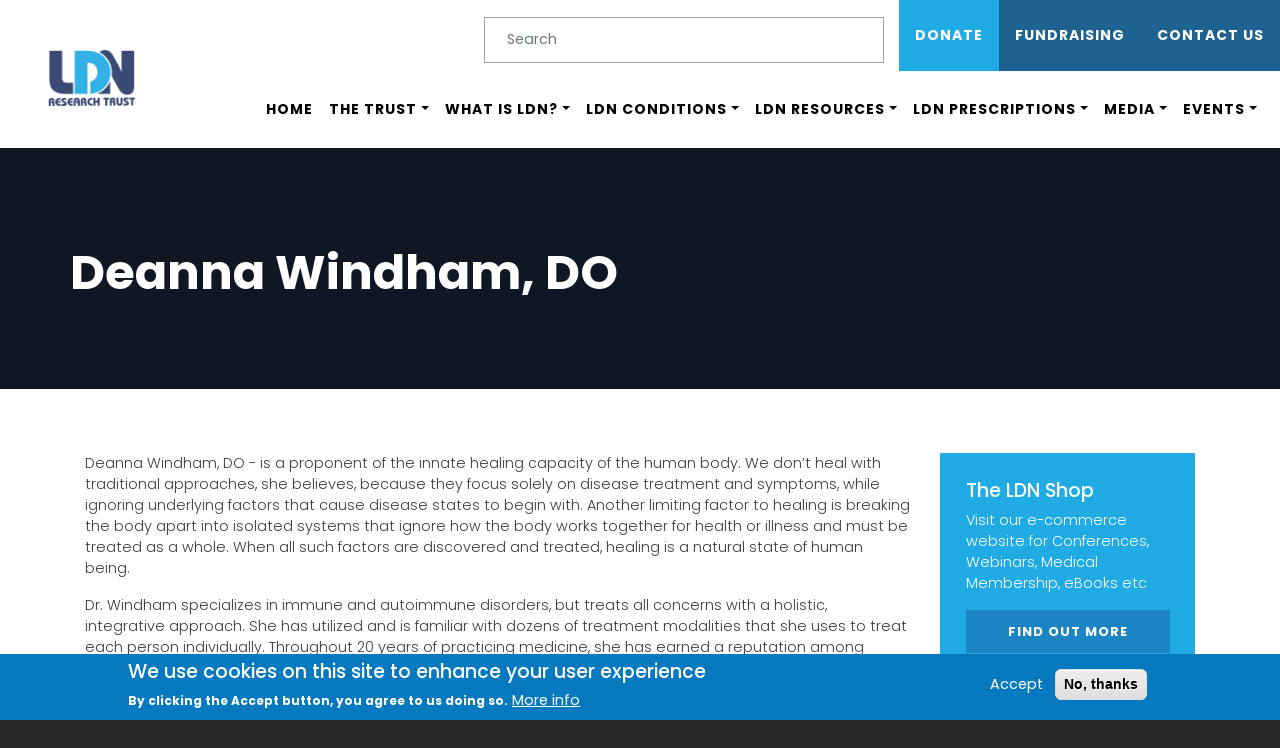

--- FILE ---
content_type: text/html; charset=UTF-8
request_url: https://ldnresearchtrust.org/deanna-windham-do
body_size: 72647
content:
<!DOCTYPE html>
<html lang="en" dir="ltr" prefix="content: http://purl.org/rss/1.0/modules/content/  dc: http://purl.org/dc/terms/  foaf: http://xmlns.com/foaf/0.1/  og: http://ogp.me/ns#  rdfs: http://www.w3.org/2000/01/rdf-schema#  schema: http://schema.org/  sioc: http://rdfs.org/sioc/ns#  sioct: http://rdfs.org/sioc/types#  skos: http://www.w3.org/2004/02/skos/core#  xsd: http://www.w3.org/2001/XMLSchema# ">
  <head>
    <meta charset="utf-8" />
<script async src="https://www.googletagmanager.com/gtag/js?id=UA-16957234-1"></script>
<script>window.dataLayer = window.dataLayer || [];function gtag(){dataLayer.push(arguments)};gtag("js", new Date());gtag("set", "developer_id.dMDhkMT", true);gtag("config", "UA-16957234-1", {"groups":"default","page_placeholder":"PLACEHOLDER_page_path","allow_ad_personalization_signals":false});</script>
<link rel="canonical" href="https://ldnresearchtrust.org/deanna-windham-do" />
<meta name="description" content="Deanna Windham, DO - is a proponent of the innate healing capacity of the human body. We don’t heal with traditional approaches, she believes, because they focus solely on disease treatment and symptoms, while ignoring underlying factors that cause disease states to begin with. Another limiting factor to healing is breaking the body apart into isolated systems that ignore how the body works together for health or illness and must be treated as a whole. When all such factors are discovered and treated, healing is a natural state of human being. " />
<meta property="og:site_name" content="LDN Research Trust" />
<meta property="og:type" content="Charity" />
<meta property="og:title" content="LDN Research Trust" />
<meta property="og:description" content="The LDN Research Trust Charity works to raise funds for research trials. We have helped over 100,000 people obtain LDN from a General Practitioner or Consultant, either through the National Health Service or by private prescription. We are proud to have" />
<meta property="og:image" content="https://ldnresearchtrust.org/sites/default/files/2020-06/ogimage.jpg" />
<meta name="Generator" content="Drupal 9 (https://www.drupal.org)" />
<meta name="MobileOptimized" content="width" />
<meta name="HandheldFriendly" content="true" />
<meta name="viewport" content="width=device-width, initial-scale=1, shrink-to-fit=no" />
<style>div#sliding-popup, div#sliding-popup .eu-cookie-withdraw-banner, .eu-cookie-withdraw-tab {background: #0779bf} div#sliding-popup.eu-cookie-withdraw-wrapper { background: transparent; } #sliding-popup h1, #sliding-popup h2, #sliding-popup h3, #sliding-popup p, #sliding-popup label, #sliding-popup div, .eu-cookie-compliance-more-button, .eu-cookie-compliance-secondary-button, .eu-cookie-withdraw-tab { color: #ffffff;} .eu-cookie-withdraw-tab { border-color: #ffffff;}</style>
<link rel="stylesheet" href="https://fonts.googleapis.com/css?family=Poppins:300,500,regular,700&amp;subset=latin" media="all" />
<meta http-equiv="x-ua-compatible" content="ie=edge" />
<link rel="icon" href="/core/misc/favicon.ico" type="image/vnd.microsoft.icon" />

    <title>Deanna Windham, DO | LDN Research Trust - The Low Dose Naltrexone Charity</title>
    <link rel="stylesheet" media="all" href="/sites/default/files/css/css_wjUve46FxI113ViTVW6bZ0SyxUQYQ3KtXCRTsuFONa0.css" />
<link rel="stylesheet" media="all" href="/sites/default/files/css/css_RfGEiTVTG3T12VjwX99Xyal2UB2yOZNQbs_QrfOhis4.css" />
<link rel="stylesheet" media="all" href="//stackpath.bootstrapcdn.com/bootstrap/4.1.1/css/bootstrap.min.css" />
<link rel="stylesheet" media="all" href="/sites/default/files/css/css_j1N3wMs9gq4hpbGyXnDRE6VEpw-rlihUug_W4MKRuIo.css" />
<link rel="stylesheet" media="all" href="//use.fontawesome.com/releases/v5.13.0/css/all.css" />
<link rel="stylesheet" media="print" href="/sites/default/files/css/css_Y4H_4BqmgyCtG7E7YdseTs2qvy9C34c51kBamDdgark.css" />

    
  </head>
  <body class="fontyourface layout-one-sidebar layout-sidebar-first page-node-4379 path-node node--type-conference-speakers">
    <a href="#main-content" class="visually-hidden focusable skip-link">
      Skip to main content
    </a>
    
      <div class="dialog-off-canvas-main-canvas" data-off-canvas-main-canvas>
    <div id="page-wrapper">
  <div id="page">
    <header id="header" class="header" role="banner" aria-label="Site header">
      

<nav class="navbar navbar-expand-lg  navbar-light" bg-white>
  <div class="navbar-brand" ><div class="logo">        <a href="/" title="Home" rel="home" class="navbar-brand">
              <img src="/sites/default/files/ldn-logo2.png" alt="Home" class="img-fluid d-inline-block align-top" />
            
    </a>
    
</div></div>
     
  <div class="col" >

	<div class="collapse navbar-collapse justify-content-end" id="navbarNav2">
         <section class="row region region-searchbar">
    <div class="search-block-form block block-search block-search-form-block" data-drupal-selector="search-block-form" id="block-searchform" role="search">
  
    
    <div class="content container-inline">
        <div class="content container-inline">
      <form action="/search/exclude" method="get" id="search-block-form" accept-charset="UTF-8" class="search-form search-block-form form-row">
  <div class="icon"><i class="better_search"></i></div>



  <fieldset 0=" class=&quot;clearfix&quot;" class="js-form-item js-form-type-search form-type-search js-form-item-keys form-item-keys form-no-label form-group">
          <label for="edit-keys" class="sr-only">Search</label>
                    <input title="Enter the terms you wish to search for." placeholder="Search" data-drupal-selector="edit-keys" type="search" id="edit-keys" name="keys" value="" size="10" maxlength="128" class="form-search form-control" />

                      </fieldset>
<div class="visually-hidden form-actions js-form-wrapper form-group" data-drupal-selector="edit-actions" id="edit-actions"><button data-drupal-selector="edit-submit" type="submit" id="edit-submit" value="Search" class="button js-form-submit form-submit btn btn-primary">Search</button>
</div>

</form>

    </div>
  
  </div>
</div>

  </section>
   <section class="row region region-secondary-menu">
    <nav role="navigation" aria-labelledby="block-submenudr8-menu" id="block-submenudr8" class="block block-menu navigation menu--sub-menu-dr8">
            
  <h2 class="sr-only" id="block-submenudr8-menu">Sub Menu DR8</h2>
  

        
              <ul block="block-submenudr8" class="clearfix nav">
                    <li class="nav-item">
                <a href="/donate" class="nav-link nav-link--donate" data-drupal-link-system-path="node/53">Donate</a>
              </li>
                <li class="nav-item">
                <a href="/fundraising-ideas" class="nav-link nav-link--fundraising-ideas" data-drupal-link-system-path="node/260">Fundraising</a>
              </li>
                <li class="nav-item">
                <a href="/contact_us" class="nav-link nav-link--contact-us" data-drupal-link-system-path="node/56">Contact Us</a>
              </li>
        </ul>
  


  </nav>

  </section>

  </div>
  <button class="navbar-toggler" type="button" data-toggle="collapse" data-target="#navbarNavMo" aria-controls="navbarNav" aria-expanded="false" aria-label="Toggle navigation">
    <span class="navbar-toggler-icon"></span>
  </button>
 <div class="collapse navbar-collapse justify-content-end" id="navbarNav">
          <nav role="navigation" aria-labelledby="block-mainmenu-menu" id="block-mainmenu" class="block block-menu navigation menu--main">
            
  <h2 class="sr-only" id="block-mainmenu-menu">Main menu</h2>
  

        
              <ul block="block-mainmenu" class="clearfix nav navbar-nav">
                    <li class="nav-item">
                          <a href="/" class="nav-link nav-link--" data-drupal-link-system-path="&lt;front&gt;">Home</a>
              </li>
                <li class="nav-item menu-item--expanded dropdown">
                          <a href="/about-the-ldn-research-trust" title="About Us" class="nav-link dropdown-toggle nav-link--about-the-ldn-research-trust" data-toggle="dropdown" aria-expanded="false" aria-haspopup="true" data-drupal-link-system-path="node/845">The Trust</a>
                        <ul class="dropdown-menu">
                    <li class="dropdown-item">
                          <a href="/about-the-ldn-research-trust" class="nav-link--about-the-ldn-research-trust" data-drupal-link-system-path="node/845">About The Trust</a>
              </li>
                <li class="dropdown-item">
                          <a href="/our-founder" class="nav-link--our-founder" data-drupal-link-system-path="node/1022">Our Founder</a>
              </li>
                <li class="dropdown-item">
                          <a href="/doctors" title="Our Doctors" class="nav-link--doctors" data-drupal-link-system-path="node/2">Our Doctors</a>
              </li>
                <li class="dropdown-item">
                          <a href="/pharmacist" title="Our Pharmacists" class="nav-link--pharmacist" data-drupal-link-system-path="node/9">Our Pharmacists</a>
              </li>
                <li class="dropdown-item">
                          <a href="/our-researchers" title="Our Researchers" class="nav-link--our-researchers" data-drupal-link-system-path="node/856">Our Researchers</a>
              </li>
                <li class="dropdown-item">
                          <a href="/ldn-supply-chain-specialist" class="nav-link--ldn-supply-chain-specialist" data-drupal-link-system-path="node/1636">Supply Chain Specialist</a>
              </li>
                <li class="dropdown-item">
                          <a href="https://ldnresearchtrust.org/ldn-educator" title="LDN Educator" class="nav-link-https--ldnresearchtrustorg-ldn-educator">LDN Educator</a>
              </li>
                <li class="dropdown-item">
                          <a href="/fundraising-ideas" class="nav-link--fundraising-ideas" data-drupal-link-system-path="node/260">Fundraising</a>
              </li>
                <li class="dropdown-item">
                          <a href="/volunteering" class="nav-link--volunteering" data-drupal-link-system-path="node/54">Volunteering</a>
              </li>
                <li class="dropdown-item">
                          <a href="https://ldnresearchtrust.org/2024-medical-membership" title="CY 2025 Memberships" class="nav-link-https--ldnresearchtrustorg-2024-medical-membership">2025 Medical Memberships</a>
              </li>
                <li class="dropdown-item">
                          <a href="/donate" class="nav-link--donate" data-drupal-link-system-path="node/53">Donate</a>
              </li>
                <li class="dropdown-item">
                          <a href="/contact_us" class="nav-link--contact-us" data-drupal-link-system-path="node/56">Contact Us</a>
              </li>
        </ul>
  
              </li>
                <li class="nav-item menu-item--expanded dropdown">
                          <a href="/what-is-low-dose-naltrexone-ldn" title="What is LDN?" class="nav-link dropdown-toggle nav-link--what-is-low-dose-naltrexone-ldn" data-toggle="dropdown" aria-expanded="false" aria-haspopup="true" data-drupal-link-system-path="node/5399">What is LDN?</a>
                        <ul class="dropdown-menu">
                    <li class="dropdown-item">
                          <a href="/what-is-low-dose-naltrexone-ldn" class="nav-link--what-is-low-dose-naltrexone-ldn" data-drupal-link-system-path="node/5399">What is LDN?</a>
              </li>
                <li class="dropdown-item">
                          <a href="/how-low-dose-naltrexone-works" title="How Naltrexone works" class="nav-link--how-low-dose-naltrexone-works" data-drupal-link-system-path="node/848">HOW DOES LOW DOSE NALTREXONE (LDN) WORK?</a>
              </li>
                <li class="dropdown-item">
                          <a href="/how-do-you-know-ldn-safe" title="If you are starting LDN, or wondering if it is safe to stay on for a long time. Data on safety comes from clinical trials initially. As yet, there are too few clinical trials of LDN alone, but there’s lots of data from clinical trials of naltrexone." class="nav-link--how-do-you-know-ldn-safe" data-drupal-link-system-path="node/4487">Is LDN safe?</a>
              </li>
                <li class="dropdown-item">
                          <a href="/types-of-ldn" class="nav-link--types-of-ldn" data-drupal-link-system-path="node/852">Types of LDN</a>
              </li>
                <li class="dropdown-item">
                          <a href="/warning-fake-medications" title="A crackdown on fake medicines and medical devices by the Medicines and Healthcare products Regulatory Agency (MHRA) has netted a haul of more than 1 million doses worth in excess of £2 million." class="nav-link--warning-fake-medications" data-drupal-link-system-path="node/5161">Warning - Fake Medications (Low Dose Naltrexone)</a>
              </li>
        </ul>
  
              </li>
                <li class="nav-item menu-item--expanded dropdown">
                          <a href="/conditions" title="Find out more information on which conditions that LDN could help with and read other people’s experiences of LDN or post a question if you need help deciding if LDN is for you." class="nav-link dropdown-toggle nav-link--conditions" data-toggle="dropdown" aria-expanded="false" aria-haspopup="true" data-drupal-link-system-path="node/846">LDN Conditions</a>
                        <ul class="dropdown-menu">
                    <li class="dropdown-item">
                          <a href="/conditions" class="nav-link--conditions" data-drupal-link-system-path="node/846">Conditions List</a>
              </li>
                <li class="dropdown-item">
                          <a href="/search-condition" title="Search Condition Data" class="nav-link--search-condition" data-drupal-link-system-path="node/7124">Search Condition Data </a>
              </li>
        </ul>
  
              </li>
                <li class="nav-item menu-item--expanded dropdown">
                          <a href="/learn-more" title="What is LDN?" class="nav-link dropdown-toggle nav-link--learn-more" data-toggle="dropdown" aria-expanded="false" aria-haspopup="true" data-drupal-link-system-path="node/844">LDN Resources</a>
                        <ul class="dropdown-menu">
                    <li class="dropdown-item">
                          <a href="/ldn-conferences" class="nav-link--ldn-conferences" data-drupal-link-system-path="node/835">LDN Conferences</a>
              </li>
                <li class="dropdown-item">
                          <a href="/2024_LDN_Guides" class="nav-link-__024-ldn-guides" data-drupal-link-system-path="node/1671">2024 LDN Guides</a>
              </li>
                <li class="dropdown-item">
                          <a href="https://ldnresearchtrust.org/ldn-books" class="nav-link-https--ldnresearchtrustorg-ldn-books">The LDN Books</a>
              </li>
                <li class="dropdown-item">
                          <a href="/search-condition" title="Search Condition Data" class="nav-link--search-condition" data-drupal-link-system-path="node/7124">Search Condition Data</a>
              </li>
                <li class="dropdown-item">
                          <a href="/compounding-medications" class="nav-link--compounding-medications" data-drupal-link-system-path="node/5068">Compounding Medications</a>
              </li>
                <li class="dropdown-item">
                          <a href="/ldn-articles" class="nav-link--ldn-articles" data-drupal-link-system-path="node/4355">In the News</a>
              </li>
                <li class="dropdown-item">
                          <a href="/ldn-blog" class="nav-link--ldn-blog" data-drupal-link-system-path="node/5461">The LDN Blog</a>
              </li>
                <li class="dropdown-item">
                          <a href="/ldn-newsletter" class="nav-link--ldn-newsletter" data-drupal-link-system-path="node/4529">Newsletter Sign Up</a>
              </li>
                <li class="dropdown-item">
                          <a href="/ldn-clinical-trials" class="nav-link--ldn-clinical-trials" data-drupal-link-system-path="node/1253">Clinical Trials Abstracts</a>
              </li>
                <li class="dropdown-item">
                          <a href="/ldn-nutrition-and-lifestyle" class="nav-link--ldn-nutrition-and-lifestyle" data-drupal-link-system-path="node/5767">LDN Nutrition and Lifestyle</a>
              </li>
                <li class="dropdown-item">
                          <a href="https://ldnresearchtrust.org/2024-medical-membership" title="CY 2024 Memberships" class="nav-link-https--ldnresearchtrustorg-2024-medical-membership">2025 Memberships</a>
              </li>
                <li class="dropdown-item">
                          <a href="/questions-and-answers" class="nav-link--questions-and-answers" data-drupal-link-system-path="node/5722">Questions and Answers</a>
              </li>
                <li class="dropdown-item">
                          <a href="https://ldnresearchtrust.org/app-health-tracker" title="https://ldnresearchtrust.org/app-health-tracker" class="nav-link-https--ldnresearchtrustorg-app-health-tracker">LDNRT App with Health Tracker</a>
              </li>
        </ul>
  
              </li>
                <li class="nav-item menu-item--expanded dropdown">
                          <a href="/ldn-support" title="Information" class="nav-link dropdown-toggle nav-link--ldn-support" data-toggle="dropdown" aria-expanded="false" aria-haspopup="true" data-drupal-link-system-path="node/839">LDN Prescriptions</a>
                        <ul class="dropdown-menu">
                    <li class="dropdown-item">
                          <a href="/ldn-pharmacists" class="nav-link--ldn-pharmacists" data-drupal-link-system-path="node/2714">Find a Pharmacist</a>
              </li>
                <li class="dropdown-item">
                          <a href="/LDN_Prescribers" title="LDN Prescribers" class="nav-link--ldn-prescribers" data-drupal-link-system-path="node/801">Find a Prescriber</a>
              </li>
                <li class="dropdown-item">
                          <a href="/ldn-vets" class="nav-link--ldn-vets" data-drupal-link-system-path="node/4774">Find a Veterinarian</a>
              </li>
                <li class="dropdown-item">
                          <a href="/telemed-consultations" class="nav-link--telemed-consultations" data-drupal-link-system-path="node/1641">Telemed Consultations</a>
              </li>
                <li class="dropdown-item">
                          <a href="https://ldnresearchtrust.org/ldn-nutritionists" title="Nutritionists" class="nav-link-https--ldnresearchtrustorg-ldn-nutritionists">Nutritionists</a>
              </li>
                <li class="dropdown-item">
                          <a href="https://ldnresearchtrust.org/2024-medical-membership" title="LDN 2025 Membership" class="nav-link-https--ldnresearchtrustorg-2024-medical-membership">2025 Medical Memberships</a>
              </li>
                <li class="dropdown-item">
                          <a href="/ldn-marketplace" class="nav-link--ldn-marketplace" data-drupal-link-system-path="node/1811">LDN Marketplace</a>
              </li>
                <li class="dropdown-item">
                          <a href="/search-condition" title="Search Condition Data" class="nav-link--search-condition" data-drupal-link-system-path="node/7124">Search Condition Data </a>
              </li>
                <li class="dropdown-item">
                          <a href="https://www.ldnrtevents.com/pages/the-ldn-masterclass" class="nav-link-https--wwwldnrteventscom-pages-the-ldn-masterclass">The LDN Masterclass</a>
              </li>
                <li class="dropdown-item">
                          <a href="/ldn-specialist" class="nav-link--ldn-specialist" data-drupal-link-system-path="node/7641">LDN Specialists</a>
              </li>
        </ul>
  
              </li>
                <li class="nav-item menu-item--expanded dropdown">
                          <a href="/ldn-media" title="Media" class="nav-link dropdown-toggle nav-link--ldn-media" data-toggle="dropdown" aria-expanded="false" aria-haspopup="true" data-drupal-link-system-path="node/837">Media</a>
                        <ul class="dropdown-menu">
                    <li class="dropdown-item">
                          <a href="/ldn-documentaries" title="" class="nav-link--ldn-documentaries" data-drupal-link-system-path="node/5065">LDN Documentaries</a>
              </li>
                <li class="dropdown-item">
                          <a href="/mast-cell-activation-syndrome-documentary" class="nav-link--mast-cell-activation-syndrome-documentary">Mast Cell Documentary</a>
              </li>
                <li class="dropdown-item">
                          <a href="/ldn_newsletters" title="Newsletters" class="nav-link--ldn-newsletters" data-drupal-link-system-path="node/21">Newsletters</a>
              </li>
                <li class="dropdown-item">
                          <a href="/content/where-find-us" class="nav-link--content-where-find-us" data-drupal-link-system-path="node/262">Our Social Media Channels</a>
              </li>
                <li class="dropdown-item">
                          <a href="/ldn-videos" title="LDN Video Interviews" class="nav-link--ldn-videos" data-drupal-link-system-path="node/1179">LDN Video Interviews</a>
              </li>
                <li class="dropdown-item">
                          <a href="https://vimeo.com/channels/ldnresearchtrust" title="Vimeo Channel" class="nav-link-https--vimeocom-channels-ldnresearchtrust">Vimeo Channel</a>
              </li>
                <li class="dropdown-item">
                          <a href="/ldn-radio-station" title="The LDN Radio Show, where you can submit questions for medical professionals!" class="nav-link--ldn-radio-station" data-drupal-link-system-path="node/5422">LDN Radio Show</a>
              </li>
                <li class="dropdown-item">
                          <a href="https://ldnresearchtrust.org/ldn-webinars" title="LDN Webinars" class="nav-link-https--ldnresearchtrustorg-ldn-webinars">LDN Webinars</a>
              </li>
                <li class="dropdown-item">
                          <a href="https://www.mixcloud.com/LDNRT/ " title="" class="nav-link-https--wwwmixcloudcom-ldnrt--">Mixcloud</a>
              </li>
                <li class="dropdown-item">
                          <a href="https://www.youtube.com/channel/UCu5RwK-TJDLhRcijbhtCJ5Q" class="nav-link-https--wwwyoutubecom-channel-ucu5rwk-tjdlhrcijbhtcj5q">Youtube</a>
              </li>
                <li class="dropdown-item">
                          <a href="https://podcasts.google.com/?feed=aHR0cHM6Ly9mZWVkcy5jYXB0aXZhdGUuZm0vdGhlLWxkbi1yYWRpby1zaG93Lw&amp;ved=0CAAQ4aUDahcKEwiQs_qJwtHnAhUAAAAAHQAAAAAQAQ&amp;hl=en-GB" class="nav-link-https--podcastsgooglecom-feedahr0chm6ly9mzwvkcy5jyxb0axzhdguuzm0vdghllwxkbi1yywrpby1zag93lwved0caaq4audahckewiqs-qjwthnahuaaaaahqaaaaaqaqhlen-gb">Google Podcasts</a>
              </li>
                <li class="dropdown-item">
                          <a href="https://open.spotify.com/show/6DMxcPpKGW2TwFUpvK5kIR?si=JNHK5b7fRAuZxFFsOTJXow" class="nav-link-https--openspotifycom-show-6dmxcppkgw2twfupvk5kirsijnhk5b7frauzxffsotjxow">Spotify</a>
              </li>
                <li class="dropdown-item">
                          <a href="https://apps.apple.com/us/app/apple-podcasts/id525463029" class="nav-link-https--appsapplecom-us-app-apple-podcasts-id525463029">Apple Podcasts</a>
              </li>
                <li class="dropdown-item">
                          <a href="https://the-ldn-radio-show.captivate.fm" class="nav-link-https--the-ldn-radio-showcaptivatefm">Captivate FM</a>
              </li>
        </ul>
  
              </li>
                <li class="nav-item menu-item--expanded dropdown">
                          <a href="/ldn-conferences" title="Events" class="nav-link dropdown-toggle nav-link--ldn-conferences" data-toggle="dropdown" aria-expanded="false" aria-haspopup="true" data-drupal-link-system-path="node/835">Events</a>
                        <ul class="dropdown-menu">
                    <li class="dropdown-item">
                          <a href="https://ldnresearchtrust.org/screenings-understanding-stealth-syndromes" class="nav-link-https--ldnresearchtrustorg-screenings-understanding-stealth-syndromes">Understanding Stealth Syndromes Screenings</a>
              </li>
                <li class="dropdown-item">
                          <a href="https://www.ldnrtevents.com/pages/ldn-book-3" title="The LDN Book 3 Launch" class="nav-link-https--wwwldnrteventscom-pages-ldn-book-3">The LDN Book 3 Launch</a>
              </li>
                <li class="dropdown-item">
                          <a href="/ldn-conferences" class="nav-link--ldn-conferences" data-drupal-link-system-path="node/835">LDN Conferences</a>
              </li>
                <li class="dropdown-item">
                          <a href="/events" class="nav-link--events" data-drupal-link-system-path="node/1161">Events</a>
              </li>
                <li class="dropdown-item">
                          <a href="/ldn-marketplace" class="nav-link--ldn-marketplace" data-drupal-link-system-path="node/1811">Marketplace</a>
              </li>
                <li class="dropdown-item">
                          <a href="/ldn-book2" class="nav-link--ldn-book2" data-drupal-link-system-path="node/5289">LDN Book 2 Launch &amp; Tour</a>
              </li>
        </ul>
  
              </li>
        </ul>
  


  </nav>


  </div>
  </div>
 <div class="mobynav collapse" id="navbarNavMo">
       <section class="row region region-searchbar">
    <div class="search-block-form block block-search block-search-form-block" data-drupal-selector="search-block-form" id="block-searchform" role="search">
  
    
    <div class="content container-inline">
        <div class="content container-inline">
      <form action="/search/exclude" method="get" id="search-block-form" accept-charset="UTF-8" class="search-form search-block-form form-row">
  <div class="icon"><i class="better_search"></i></div>



  <fieldset 0=" class=&quot;clearfix&quot;" class="js-form-item js-form-type-search form-type-search js-form-item-keys form-item-keys form-no-label form-group">
          <label for="edit-keys" class="sr-only">Search</label>
                    <input title="Enter the terms you wish to search for." placeholder="Search" data-drupal-selector="edit-keys" type="search" id="edit-keys" name="keys" value="" size="10" maxlength="128" class="form-search form-control" />

                      </fieldset>
<div class="visually-hidden form-actions js-form-wrapper form-group" data-drupal-selector="edit-actions" id="edit-actions"><button data-drupal-selector="edit-submit" type="submit" id="edit-submit" value="Search" class="button js-form-submit form-submit btn btn-primary">Search</button>
</div>

</form>

    </div>
  
  </div>
</div>

  </section>
    <nav role="navigation" aria-labelledby="block-mainmenu-menu" id="block-mainmenu" class="block block-menu navigation menu--main">
            
  <h2 class="sr-only" id="block-mainmenu-menu">Main menu</h2>
  

        
              <ul block="block-mainmenu" class="clearfix nav navbar-nav">
                    <li class="nav-item">
                          <a href="/" class="nav-link nav-link--" data-drupal-link-system-path="&lt;front&gt;">Home</a>
              </li>
                <li class="nav-item menu-item--expanded dropdown">
                          <a href="/about-the-ldn-research-trust" title="About Us" class="nav-link dropdown-toggle nav-link--about-the-ldn-research-trust" data-toggle="dropdown" aria-expanded="false" aria-haspopup="true" data-drupal-link-system-path="node/845">The Trust</a>
                        <ul class="dropdown-menu">
                    <li class="dropdown-item">
                          <a href="/about-the-ldn-research-trust" class="nav-link--about-the-ldn-research-trust" data-drupal-link-system-path="node/845">About The Trust</a>
              </li>
                <li class="dropdown-item">
                          <a href="/our-founder" class="nav-link--our-founder" data-drupal-link-system-path="node/1022">Our Founder</a>
              </li>
                <li class="dropdown-item">
                          <a href="/doctors" title="Our Doctors" class="nav-link--doctors" data-drupal-link-system-path="node/2">Our Doctors</a>
              </li>
                <li class="dropdown-item">
                          <a href="/pharmacist" title="Our Pharmacists" class="nav-link--pharmacist" data-drupal-link-system-path="node/9">Our Pharmacists</a>
              </li>
                <li class="dropdown-item">
                          <a href="/our-researchers" title="Our Researchers" class="nav-link--our-researchers" data-drupal-link-system-path="node/856">Our Researchers</a>
              </li>
                <li class="dropdown-item">
                          <a href="/ldn-supply-chain-specialist" class="nav-link--ldn-supply-chain-specialist" data-drupal-link-system-path="node/1636">Supply Chain Specialist</a>
              </li>
                <li class="dropdown-item">
                          <a href="https://ldnresearchtrust.org/ldn-educator" title="LDN Educator" class="nav-link-https--ldnresearchtrustorg-ldn-educator">LDN Educator</a>
              </li>
                <li class="dropdown-item">
                          <a href="/fundraising-ideas" class="nav-link--fundraising-ideas" data-drupal-link-system-path="node/260">Fundraising</a>
              </li>
                <li class="dropdown-item">
                          <a href="/volunteering" class="nav-link--volunteering" data-drupal-link-system-path="node/54">Volunteering</a>
              </li>
                <li class="dropdown-item">
                          <a href="https://ldnresearchtrust.org/2024-medical-membership" title="CY 2025 Memberships" class="nav-link-https--ldnresearchtrustorg-2024-medical-membership">2025 Medical Memberships</a>
              </li>
                <li class="dropdown-item">
                          <a href="/donate" class="nav-link--donate" data-drupal-link-system-path="node/53">Donate</a>
              </li>
                <li class="dropdown-item">
                          <a href="/contact_us" class="nav-link--contact-us" data-drupal-link-system-path="node/56">Contact Us</a>
              </li>
        </ul>
  
              </li>
                <li class="nav-item menu-item--expanded dropdown">
                          <a href="/what-is-low-dose-naltrexone-ldn" title="What is LDN?" class="nav-link dropdown-toggle nav-link--what-is-low-dose-naltrexone-ldn" data-toggle="dropdown" aria-expanded="false" aria-haspopup="true" data-drupal-link-system-path="node/5399">What is LDN?</a>
                        <ul class="dropdown-menu">
                    <li class="dropdown-item">
                          <a href="/what-is-low-dose-naltrexone-ldn" class="nav-link--what-is-low-dose-naltrexone-ldn" data-drupal-link-system-path="node/5399">What is LDN?</a>
              </li>
                <li class="dropdown-item">
                          <a href="/how-low-dose-naltrexone-works" title="How Naltrexone works" class="nav-link--how-low-dose-naltrexone-works" data-drupal-link-system-path="node/848">HOW DOES LOW DOSE NALTREXONE (LDN) WORK?</a>
              </li>
                <li class="dropdown-item">
                          <a href="/how-do-you-know-ldn-safe" title="If you are starting LDN, or wondering if it is safe to stay on for a long time. Data on safety comes from clinical trials initially. As yet, there are too few clinical trials of LDN alone, but there’s lots of data from clinical trials of naltrexone." class="nav-link--how-do-you-know-ldn-safe" data-drupal-link-system-path="node/4487">Is LDN safe?</a>
              </li>
                <li class="dropdown-item">
                          <a href="/types-of-ldn" class="nav-link--types-of-ldn" data-drupal-link-system-path="node/852">Types of LDN</a>
              </li>
                <li class="dropdown-item">
                          <a href="/warning-fake-medications" title="A crackdown on fake medicines and medical devices by the Medicines and Healthcare products Regulatory Agency (MHRA) has netted a haul of more than 1 million doses worth in excess of £2 million." class="nav-link--warning-fake-medications" data-drupal-link-system-path="node/5161">Warning - Fake Medications (Low Dose Naltrexone)</a>
              </li>
        </ul>
  
              </li>
                <li class="nav-item menu-item--expanded dropdown">
                          <a href="/conditions" title="Find out more information on which conditions that LDN could help with and read other people’s experiences of LDN or post a question if you need help deciding if LDN is for you." class="nav-link dropdown-toggle nav-link--conditions" data-toggle="dropdown" aria-expanded="false" aria-haspopup="true" data-drupal-link-system-path="node/846">LDN Conditions</a>
                        <ul class="dropdown-menu">
                    <li class="dropdown-item">
                          <a href="/conditions" class="nav-link--conditions" data-drupal-link-system-path="node/846">Conditions List</a>
              </li>
                <li class="dropdown-item">
                          <a href="/search-condition" title="Search Condition Data" class="nav-link--search-condition" data-drupal-link-system-path="node/7124">Search Condition Data </a>
              </li>
        </ul>
  
              </li>
                <li class="nav-item menu-item--expanded dropdown">
                          <a href="/learn-more" title="What is LDN?" class="nav-link dropdown-toggle nav-link--learn-more" data-toggle="dropdown" aria-expanded="false" aria-haspopup="true" data-drupal-link-system-path="node/844">LDN Resources</a>
                        <ul class="dropdown-menu">
                    <li class="dropdown-item">
                          <a href="/ldn-conferences" class="nav-link--ldn-conferences" data-drupal-link-system-path="node/835">LDN Conferences</a>
              </li>
                <li class="dropdown-item">
                          <a href="/2024_LDN_Guides" class="nav-link-__024-ldn-guides" data-drupal-link-system-path="node/1671">2024 LDN Guides</a>
              </li>
                <li class="dropdown-item">
                          <a href="https://ldnresearchtrust.org/ldn-books" class="nav-link-https--ldnresearchtrustorg-ldn-books">The LDN Books</a>
              </li>
                <li class="dropdown-item">
                          <a href="/search-condition" title="Search Condition Data" class="nav-link--search-condition" data-drupal-link-system-path="node/7124">Search Condition Data</a>
              </li>
                <li class="dropdown-item">
                          <a href="/compounding-medications" class="nav-link--compounding-medications" data-drupal-link-system-path="node/5068">Compounding Medications</a>
              </li>
                <li class="dropdown-item">
                          <a href="/ldn-articles" class="nav-link--ldn-articles" data-drupal-link-system-path="node/4355">In the News</a>
              </li>
                <li class="dropdown-item">
                          <a href="/ldn-blog" class="nav-link--ldn-blog" data-drupal-link-system-path="node/5461">The LDN Blog</a>
              </li>
                <li class="dropdown-item">
                          <a href="/ldn-newsletter" class="nav-link--ldn-newsletter" data-drupal-link-system-path="node/4529">Newsletter Sign Up</a>
              </li>
                <li class="dropdown-item">
                          <a href="/ldn-clinical-trials" class="nav-link--ldn-clinical-trials" data-drupal-link-system-path="node/1253">Clinical Trials Abstracts</a>
              </li>
                <li class="dropdown-item">
                          <a href="/ldn-nutrition-and-lifestyle" class="nav-link--ldn-nutrition-and-lifestyle" data-drupal-link-system-path="node/5767">LDN Nutrition and Lifestyle</a>
              </li>
                <li class="dropdown-item">
                          <a href="https://ldnresearchtrust.org/2024-medical-membership" title="CY 2024 Memberships" class="nav-link-https--ldnresearchtrustorg-2024-medical-membership">2025 Memberships</a>
              </li>
                <li class="dropdown-item">
                          <a href="/questions-and-answers" class="nav-link--questions-and-answers" data-drupal-link-system-path="node/5722">Questions and Answers</a>
              </li>
                <li class="dropdown-item">
                          <a href="https://ldnresearchtrust.org/app-health-tracker" title="https://ldnresearchtrust.org/app-health-tracker" class="nav-link-https--ldnresearchtrustorg-app-health-tracker">LDNRT App with Health Tracker</a>
              </li>
        </ul>
  
              </li>
                <li class="nav-item menu-item--expanded dropdown">
                          <a href="/ldn-support" title="Information" class="nav-link dropdown-toggle nav-link--ldn-support" data-toggle="dropdown" aria-expanded="false" aria-haspopup="true" data-drupal-link-system-path="node/839">LDN Prescriptions</a>
                        <ul class="dropdown-menu">
                    <li class="dropdown-item">
                          <a href="/ldn-pharmacists" class="nav-link--ldn-pharmacists" data-drupal-link-system-path="node/2714">Find a Pharmacist</a>
              </li>
                <li class="dropdown-item">
                          <a href="/LDN_Prescribers" title="LDN Prescribers" class="nav-link--ldn-prescribers" data-drupal-link-system-path="node/801">Find a Prescriber</a>
              </li>
                <li class="dropdown-item">
                          <a href="/ldn-vets" class="nav-link--ldn-vets" data-drupal-link-system-path="node/4774">Find a Veterinarian</a>
              </li>
                <li class="dropdown-item">
                          <a href="/telemed-consultations" class="nav-link--telemed-consultations" data-drupal-link-system-path="node/1641">Telemed Consultations</a>
              </li>
                <li class="dropdown-item">
                          <a href="https://ldnresearchtrust.org/ldn-nutritionists" title="Nutritionists" class="nav-link-https--ldnresearchtrustorg-ldn-nutritionists">Nutritionists</a>
              </li>
                <li class="dropdown-item">
                          <a href="https://ldnresearchtrust.org/2024-medical-membership" title="LDN 2025 Membership" class="nav-link-https--ldnresearchtrustorg-2024-medical-membership">2025 Medical Memberships</a>
              </li>
                <li class="dropdown-item">
                          <a href="/ldn-marketplace" class="nav-link--ldn-marketplace" data-drupal-link-system-path="node/1811">LDN Marketplace</a>
              </li>
                <li class="dropdown-item">
                          <a href="/search-condition" title="Search Condition Data" class="nav-link--search-condition" data-drupal-link-system-path="node/7124">Search Condition Data </a>
              </li>
                <li class="dropdown-item">
                          <a href="https://www.ldnrtevents.com/pages/the-ldn-masterclass" class="nav-link-https--wwwldnrteventscom-pages-the-ldn-masterclass">The LDN Masterclass</a>
              </li>
                <li class="dropdown-item">
                          <a href="/ldn-specialist" class="nav-link--ldn-specialist" data-drupal-link-system-path="node/7641">LDN Specialists</a>
              </li>
        </ul>
  
              </li>
                <li class="nav-item menu-item--expanded dropdown">
                          <a href="/ldn-media" title="Media" class="nav-link dropdown-toggle nav-link--ldn-media" data-toggle="dropdown" aria-expanded="false" aria-haspopup="true" data-drupal-link-system-path="node/837">Media</a>
                        <ul class="dropdown-menu">
                    <li class="dropdown-item">
                          <a href="/ldn-documentaries" title="" class="nav-link--ldn-documentaries" data-drupal-link-system-path="node/5065">LDN Documentaries</a>
              </li>
                <li class="dropdown-item">
                          <a href="/mast-cell-activation-syndrome-documentary" class="nav-link--mast-cell-activation-syndrome-documentary">Mast Cell Documentary</a>
              </li>
                <li class="dropdown-item">
                          <a href="/ldn_newsletters" title="Newsletters" class="nav-link--ldn-newsletters" data-drupal-link-system-path="node/21">Newsletters</a>
              </li>
                <li class="dropdown-item">
                          <a href="/content/where-find-us" class="nav-link--content-where-find-us" data-drupal-link-system-path="node/262">Our Social Media Channels</a>
              </li>
                <li class="dropdown-item">
                          <a href="/ldn-videos" title="LDN Video Interviews" class="nav-link--ldn-videos" data-drupal-link-system-path="node/1179">LDN Video Interviews</a>
              </li>
                <li class="dropdown-item">
                          <a href="https://vimeo.com/channels/ldnresearchtrust" title="Vimeo Channel" class="nav-link-https--vimeocom-channels-ldnresearchtrust">Vimeo Channel</a>
              </li>
                <li class="dropdown-item">
                          <a href="/ldn-radio-station" title="The LDN Radio Show, where you can submit questions for medical professionals!" class="nav-link--ldn-radio-station" data-drupal-link-system-path="node/5422">LDN Radio Show</a>
              </li>
                <li class="dropdown-item">
                          <a href="https://ldnresearchtrust.org/ldn-webinars" title="LDN Webinars" class="nav-link-https--ldnresearchtrustorg-ldn-webinars">LDN Webinars</a>
              </li>
                <li class="dropdown-item">
                          <a href="https://www.mixcloud.com/LDNRT/ " title="" class="nav-link-https--wwwmixcloudcom-ldnrt--">Mixcloud</a>
              </li>
                <li class="dropdown-item">
                          <a href="https://www.youtube.com/channel/UCu5RwK-TJDLhRcijbhtCJ5Q" class="nav-link-https--wwwyoutubecom-channel-ucu5rwk-tjdlhrcijbhtcj5q">Youtube</a>
              </li>
                <li class="dropdown-item">
                          <a href="https://podcasts.google.com/?feed=aHR0cHM6Ly9mZWVkcy5jYXB0aXZhdGUuZm0vdGhlLWxkbi1yYWRpby1zaG93Lw&amp;ved=0CAAQ4aUDahcKEwiQs_qJwtHnAhUAAAAAHQAAAAAQAQ&amp;hl=en-GB" class="nav-link-https--podcastsgooglecom-feedahr0chm6ly9mzwvkcy5jyxb0axzhdguuzm0vdghllwxkbi1yywrpby1zag93lwved0caaq4audahckewiqs-qjwthnahuaaaaahqaaaaaqaqhlen-gb">Google Podcasts</a>
              </li>
                <li class="dropdown-item">
                          <a href="https://open.spotify.com/show/6DMxcPpKGW2TwFUpvK5kIR?si=JNHK5b7fRAuZxFFsOTJXow" class="nav-link-https--openspotifycom-show-6dmxcppkgw2twfupvk5kirsijnhk5b7frauzxffsotjxow">Spotify</a>
              </li>
                <li class="dropdown-item">
                          <a href="https://apps.apple.com/us/app/apple-podcasts/id525463029" class="nav-link-https--appsapplecom-us-app-apple-podcasts-id525463029">Apple Podcasts</a>
              </li>
                <li class="dropdown-item">
                          <a href="https://the-ldn-radio-show.captivate.fm" class="nav-link-https--the-ldn-radio-showcaptivatefm">Captivate FM</a>
              </li>
        </ul>
  
              </li>
                <li class="nav-item menu-item--expanded dropdown">
                          <a href="/ldn-conferences" title="Events" class="nav-link dropdown-toggle nav-link--ldn-conferences" data-toggle="dropdown" aria-expanded="false" aria-haspopup="true" data-drupal-link-system-path="node/835">Events</a>
                        <ul class="dropdown-menu">
                    <li class="dropdown-item">
                          <a href="https://ldnresearchtrust.org/screenings-understanding-stealth-syndromes" class="nav-link-https--ldnresearchtrustorg-screenings-understanding-stealth-syndromes">Understanding Stealth Syndromes Screenings</a>
              </li>
                <li class="dropdown-item">
                          <a href="https://www.ldnrtevents.com/pages/ldn-book-3" title="The LDN Book 3 Launch" class="nav-link-https--wwwldnrteventscom-pages-ldn-book-3">The LDN Book 3 Launch</a>
              </li>
                <li class="dropdown-item">
                          <a href="/ldn-conferences" class="nav-link--ldn-conferences" data-drupal-link-system-path="node/835">LDN Conferences</a>
              </li>
                <li class="dropdown-item">
                          <a href="/events" class="nav-link--events" data-drupal-link-system-path="node/1161">Events</a>
              </li>
                <li class="dropdown-item">
                          <a href="/ldn-marketplace" class="nav-link--ldn-marketplace" data-drupal-link-system-path="node/1811">Marketplace</a>
              </li>
                <li class="dropdown-item">
                          <a href="/ldn-book2" class="nav-link--ldn-book2" data-drupal-link-system-path="node/5289">LDN Book 2 Launch &amp; Tour</a>
              </li>
        </ul>
  
              </li>
        </ul>
  


  </nav>

 
  </div>  
  
</nav>

  

    </header>
          <div class="highlighted">
        <aside class="container section clearfix" role="complementary">
            <div data-drupal-messages-fallback class="hidden"></div>


        </aside>
      </div>
            <div id="main-wrapper" class="layout-main-wrapper clearfix">
      
<div class="container-fluid">
<div class="bgimage">
  <div class="seethrough">
    <div class="jumbotron jumbotron-fluid">
      <div class="container">
            <div class="col-12 col-md-7 col-lg-6 ">
             <section class="row region region-titlehead">
    <div class="views-element-container block block-views block-views-blockpage-title-block-1" id="block-views-block-page-title-block-1">
  
    
      <div class="content">
      <div><div class="view view-page-title view-id-page_title view-display-id-block_1 js-view-dom-id-db579f54addf750f09517fc66f0eaffa6a75753b7ce863ec75277a13c2e049d6">
  
    
      
      <div class="view-content row">
          <div class="views-row">
    <div class="views-field views-field-nothing"><span class="field-content"><div class="pindent">
<h1 class="display-4">Deanna Windham, DO </h1>
<div class="lead">

</div></div></span></div>
  </div>

    </div>
  
          </div>
</div>

    </div>
  </div>

  </section>

            </div>
          </div>
      </div>
  </div>
</div>
</div>

<div class="container">
    <div class="row py-3">
        <div class="col-12 col-lg-3 mt-5 order-2" id="sticky-sidebar">
            <div class="sticky-top">
              <div id="block-sidebarshopify" class="block block-block-content block-block-content0e2ab76e-a6c7-40e7-a5fe-7f93a3e7ce96">
  
    
      <div class="content">
      
            <div class="clearfix text-formatted field field--name-body field--type-text-with-summary field--label-hidden field__item"><h2>The LDN Shop</h2>

<p>Visit our e-commerce website for Conferences, Webinars, Medical Membership, eBooks etc</p>

<p><a class="btn btn-primary btn-block" href="https://www.ldnrtevents.com/" role="button">Find out more</a></p>
</div>
      
    </div>
  </div>
<div class="views-element-container block block-views block-views-blocksocial-media-block-3" id="block-views-block-social-media-block-3">
  
    
      <div class="content">
      <div><div class="view view-social-media view-id-social_media view-display-id-block_3 js-view-dom-id-560156529a87d4dc5932efa175eeb3a4a86e5785a84f4ec88804ea6db71f099a">
  
    
      <div class="view-header">
      <div class="align-items-center mb-4">
<h2 style="text-align:center">LDN Social Media</h2>
<p style="text-align:center">Get connected with us on social networks </p>
</div>
    </div>
      
      <div class="view-content row">
          <div class="col-3 mb-3 views-row">
      <img loading="lazy" src="/sites/default/files/styles/ve_logo/public/2020-04/facebook_3.png?itok=YYge6-kp" width="112" height="100" alt="facebook" typeof="foaf:Image" class="image-style-ve-logo" />



  </div>
    <div class="col-3 mb-3 views-row">
      <img loading="lazy" src="/sites/default/files/styles/ve_logo/public/2020-04/hu.png?itok=83O8FIPL" width="112" height="100" alt="Health Unlocked" typeof="foaf:Image" class="image-style-ve-logo" />



  </div>
    <div class="col-3 mb-3 views-row">
      <img loading="lazy" src="/sites/default/files/styles/ve_logo/public/2020-04/instagram.png?itok=ZEoJAp5j" width="112" height="100" alt="Instagram" typeof="foaf:Image" class="image-style-ve-logo" />



  </div>
    <div class="col-3 mb-3 views-row">
      <img loading="lazy" src="/sites/default/files/styles/ve_logo/public/2020-04/linedin_0.png?itok=cOtjX96G" width="112" height="100" alt="linkedin" typeof="foaf:Image" class="image-style-ve-logo" />



  </div>
    <div class="col-3 mb-3 views-row">
      <img loading="lazy" src="/sites/default/files/styles/ve_logo/public/2020-04/mixcloud_0.png?itok=U12EwrZa" width="112" height="100" alt="Mix Cloud" typeof="foaf:Image" class="image-style-ve-logo" />



  </div>
    <div class="col-3 mb-3 views-row">
      <img loading="lazy" src="/sites/default/files/styles/ve_logo/public/2020-04/twitter_0.png?itok=Rt5uwpvN" width="112" height="100" alt="twitter" typeof="foaf:Image" class="image-style-ve-logo" />



  </div>
    <div class="col-3 mb-3 views-row">
      <img loading="lazy" src="/sites/default/files/styles/ve_logo/public/2020-04/vimeo_0.png?itok=nfofUn3_" width="112" height="100" alt="Vimeo" typeof="foaf:Image" class="image-style-ve-logo" />



  </div>
    <div class="col-3 mb-3 views-row">
      <img loading="lazy" src="/sites/default/files/styles/ve_logo/public/2020-04/youtube_0.png?itok=wlROYw9u" width="112" height="100" alt="youtube" typeof="foaf:Image" class="image-style-ve-logo" />



  </div>

    </div>
  
          </div>
</div>

    </div>
  </div>
<div id="block-sidebardonate" class="block block-block-content block-block-content760e9f6e-6ab1-424e-9209-839fc1568a45">
  
    
      <div class="content">
      
            <div class="clearfix text-formatted field field--name-body field--type-text-with-summary field--label-hidden field__item"><h2>Donate</h2>

<p>Your help and support is greatly appreciated, allowing us to raise awareness of LDN.</p>

<p><a class="btn btn-primary btn-block" href="/donate" role="button">Donate Now</a></p>
</div>
      
    </div>
  </div>
<div id="block-sidebarnewsletter" class="block block-block-content block-block-content1e668e06-3ba1-40f9-9ec4-708c6f684468">
  
    
      <div class="content">
      
            <div class="clearfix text-formatted field field--name-body field--type-text-with-summary field--label-hidden field__item"><div class="align-items-center mb-4">
<h2>Newsletter Signup</h2>

<p>Keep up to date with the latest LDN news.</p>

<p><a class="btn btn-primary btn-block" href="/ldn-newsletter" role="button">Sign Up</a></p>
</div>
</div>
      
    </div>
  </div>


            </div>
        </div>
        <div class="col-12 col-lg-9" id="main">
              
<div class="mt-5 mb-5">
<div class= "lead">



</div></div>



            <div class="clearfix text-formatted field field--name-body field--type-text-with-summary field--label-hidden field__item"><p>Deanna Windham, DO - is a proponent of the innate healing capacity of the human body. We don’t heal with traditional approaches, she believes, because they focus solely on disease treatment and symptoms, while ignoring underlying factors that cause disease states to begin with. Another limiting factor to healing is breaking the body apart into isolated systems that ignore how the body works together for health or illness and must be treated as a whole. When all such factors are discovered and treated, healing is a natural state of human being. </p>

<p>Dr. Windham specializes in immune and autoimmune disorders, but treats all concerns with a holistic, integrative approach. She has utilized and is familiar with dozens of treatment modalities that she uses to treat each person individually. Throughout 20 years of practicing medicine, she has earned a reputation among patients and practitioners alike as being compassionate and caring, and is sometimes called the Sherlock Holmes of medicine for her thoroughness and ability to investigate and find treatment options for even the most difficult cases. </p>
</div>
      

 
            
        </div>
    </div>
</div>



<div class="container">
<div class="col-12  ml-auto mr-auto mb-5">

  


</div>
</div>

    </div>
        <footer class="site-footer">
      <!-- Footer -->
<footer class="page-footer mt-6">

  <div class="footersocial">
    <div class="container">
    <div class="footerfull">

      <!-- Grid row-->
      <div class="row py-4 d-flex align-items-center">

      <!-- Grid column -->
      <div class="col-12 col-md-7 text-center text-md-left mb-4 mb-md-0">
        <div class=" promofooter">   <section class="row region region-stickybar">
    <div id="block-block-content-f1ab8abb-b07b-443d-beb6-82ba962d4bbf" class="block block-block-content block-block-contentf1ab8abb-b07b-443d-beb6-82ba962d4bbf">
  
    
      <div class="content">
      
            <div class="clearfix text-formatted field field--name-body field--type-text-with-summary field--label-hidden field__item"><p>Visit our e-commerce website for Conferences, Webinars, Medical Membership, eBooks etc [<a href="https://www.ldnrtevents.com">More Details</a>]</p>
</div>
      
    </div>
  </div>

  </section>
 </div>
      </div>
        <!-- Grid column -->

        <!-- Grid column -->
        <div class="col-12 col-md-5 text-center text-md-right">

          <!-- Facebook -->
          <a class="fb-ic" href="https://www.facebook.com/ldnrt/">
            <i class="fab fa-facebook-f white-text mr-4" > </i>
          </a>
          <!-- Twitter -->
          <a class="tw-ic" href="https://twitter.com/LDNRTrust">
            <i class="fab fa-twitter white-text mr-4"> </i>
          </a>
          <!-- Google +-->
          <a class="gplus-ic" href="https://www.youtube.com/channel/UCu5RwK-TJDLhRcijbhtCJ5Q">
            <i class="fab fa-youtube white-text mr-4"> </i>
          </a>
          <!--Linkedin -->
          <a class="li-ic" href="https://www.linkedin.com/authwall?trk=gf&trkInfo=AQGCoJZK26364wAAAXHtgIDQklJPixQwjY0gfCF5VgIojqmkwtlG7GMEX4Yqgv0O3NLpBbuTMcCO43gJUxD_XxNlZwJY8qPrXoTE7mh9MQukCB5dRoov-WSB1sUYvLX_sV0aUfE=&originalReferer=https://dev-ldneight.pantheonsite.io/content/where-find-us&sessionRedirect=https%3A%2F%2Fwww.linkedin.com%2Fin%2Flinda-elsegood-5a5a8232%2F">
            <i class="fab fa-linkedin-in white-text mr-4"> </i>
          </a>
          <!--Instagram-->
          <a class="ins-ic" href="https://www.instagram.com/ldn_research_trust/?hl=en">
            <i class="fab fa-instagram white-text"> </i>
          </a>

        </div>
        <!-- Grid column -->

      </div>
      <!-- Grid row-->
</div>
    </div>
  </div>

  <!-- Footer Links -->
  <div class="container text-left text-md-left mt-5">

    <!-- Grid row -->
    <div class="row mt-3">

    <!-- Grid column -->
    <div class="col-6 col-md-4 col-lg-2 col-xl-2 mx-auto mb-4 style="background-color: #25b4e8;">
      <!-- Links -->
      <h6 class="text-uppercase font-weight-bold">The Trust</h6>
      <hr class="deep-purple accent-2 mb-4 mt-0 d-inline-block mx-auto" style="width: 60px;">
        <section class="row region region-footer-first">
    <div id="block-footerone" class="block block-block-content block-block-contentb817afb6-d957-4a06-8a57-1ba70cef6138">
  
    
      <div class="content">
      
            <div class="clearfix text-formatted field field--name-body field--type-text-with-summary field--label-hidden field__item"><p><a href="about-the-ldn-research-trust">About the Trust</a></p>

<p><a href="/about-the-ldn-research-trust">O</a><a href="/our-founder">ur Founder</a></p>

<p><a href="doctors">Our Doctors</a></p>

<p><a href="/about-the-ldn-research-trust">O</a><a href="/pharmacist">ur Pharmacists</a></p>

<p><a href="our-researchers">Our Researchers</a></p>

<p><a href="charity_partners">Charity Partners</a></p>

<p><a href="ldn-supply-chain-specialist">Supply Chain Specialist</a></p>

<p><a href="ldn-educator">LDN Educator</a></p>

<p><a href="fundraising-ideas">Fundraising</a></p>

<p><a href="volunteering">Volunteering</a></p>

<p><a href="https://ldnresearchtrust.org/2024-medical-membership" target="_blank">2024 Medical Memberships</a></p>

<p><a href="donate">Donate</a></p>

<p><a href="contact_us">Contact Us</a></p>
</div>
      
    </div>
  </div>

  </section>


    </div>
    <!-- Grid column -->
    <!-- Grid column -->
    <div class="col-6 col-md-4 col-lg-2 col-xl-2 mx-auto mb-4 style="background-color: #25b4e8;">
      <!-- Links -->
      <h6 class="text-uppercase font-weight-bold">What is LDN?</h6>
      <hr class="deep-purple accent-2 mb-4 mt-0 d-inline-block mx-auto" style="width: 60px;">
        <section class="row region region-footer-second">
    <div id="block-footertwo" class="block block-block-content block-block-content579912c8-4770-4793-a1a3-23f9d3d8f9e5">
  
    
      <div class="content">
      
            <div class="clearfix text-formatted field field--name-body field--type-text-with-summary field--label-hidden field__item"><p><a href="what-is-low-dose-naltrexone-ldn">What is LDN?</a></p>

<p><a href="how-naltrexone-works">How Does Low Dose Naltrexone Work (LDN) Work?</a></p>

<p><a href="how-do-you-know-ldn-safe">Is LDN Safe?</a></p>

<p><a href="types-of-ldn">Types of LDN</a></p>

<p><a href="warning-fake-medications">Fake Medications Warning</a></p>
</div>
      
    </div>
  </div>

  </section>


    </div>
    <!-- Grid column -->
    <!-- Grid column -->
    <div class="col-6 col-md-4 col-lg-2 col-xl-2 mx-auto mb-4 style="background-color: #25b4e8;">
      <!-- Links -->
      <h6 class="text-uppercase font-weight-bold">LDN Resources</h6>
      <hr class="deep-purple accent-2 mb-4 mt-0 d-inline-block mx-auto" style="width: 60px;">
        <section class="row region region-footer-third">
    <div id="block-footerthree" class="block block-block-content block-block-content64e099c8-9bbb-4ce2-a72a-7a7aa293d8db">
  
    
      <div class="content">
      
            <div class="clearfix text-formatted field field--name-body field--type-text-with-summary field--label-hidden field__item"><p><a href="conditions">Conditions</a></p>

<p><a href="/search-condition">Search Condition Data</a></p>

<p><a href="2020_LDN_Guides">LDN 2022 Guides</a></p>

<p><a href="https://ldnresearchtrust.org/node/8860" target="_blank">The LDN Books</a></p>

<p><a href="compounding-medications">Compounding Medications</a></p>

<p><a href="ldn-articles">I</a><a href="/ldn-articles">n the News</a></p>

<p><a href="ldn-blog">The LDN Blog</a></p>

<p><a href="ldn-newsletter">Newsletter Sign Up</a></p>

<p><a href="ldn-clinical-trials">Clinical Trials Abstracts</a></p>

<p><a href="ldn-nutrition-and-lifestyle">LDN Nutrition and Lifestyle</a></p>

<p><a href="https://ldnresearchtrust.org/2024-medical-membership" target="_blank" title="CY 2023 Memberships">CY 2024 Memberships</a></p>

<p><a href="questions-and-answers">Questions and Answers</a></p>

<p><a href="https://ldnresearchtrust.org/app-health-tracker" target="_blank" title="https://ldnresearchtrust.org/app-health-tracker"><span class="field-content">LDNRT App with Health Tracker</span></a></p>
</div>
      
    </div>
  </div>

  </section>


    </div>
    <!-- Grid column -->
    <!-- Grid column -->
<div class="col-6 col-md-4 col-lg-2 col-xl-2 mx-auto mb-4 style="background-color: #25b4e8;">
      <!-- Links -->
      <h6 class="text-uppercase font-weight-bold">LDN Prescriptions</h6>
      <hr class="deep-purple accent-2 mb-4 mt-0 d-inline-block mx-auto" style="width: 60px;">
        <section class="row region region-footer-fourth">
    <div id="block-footerfour" class="block block-block-content block-block-content88668908-583c-499c-9cb6-33c5dd9c56d7">
  
    
      <div class="content">
      
            <div class="clearfix text-formatted field field--name-body field--type-text-with-summary field--label-hidden field__item"><p><a href="ldn-pharmacists">Find a Pharmacist</a></p>

<p><a href="/LDN_Prescribers">Find a Prescriber</a></p>

<p><a href="ldn-vets">Find a Veterinarian</a></p>

<p><a href="telemed-consultations">Telemed Consultations</a></p>

<p><a href="https://ldnresearchtrust.org/ldn-nutritionists">Find a Nutritionist</a></p>

<p><a href="virtual-expo-ldn">LDN Marketplace</a></p>

<p><a href="https://ldnresearchtrust.org/2024-medical-membership" target="_blank">2024 Medical Memberships</a></p>

<p><a href="/search-condition">Search Condition Data</a></p>
</div>
      
    </div>
  </div>

  </section>


    </div>
    <!-- Grid column -->

    <!-- Grid column -->
    <div class="col-6 col-md-4 col-lg-2 col-xl-2 mx-auto mb-4 style="background-color: #25b4e8;">

      <!-- Links -->
      <h6 class="text-uppercase font-weight-bold">Media</h6>
      <hr class="deep-purple accent-2 mb-4 mt-0 d-inline-block mx-auto" style="width: 60px;">
        <section class="row region region-footer-fifth">
    <div id="block-footerfive" class="block block-block-content block-block-contentf2a48214-2236-4721-a263-8ba08421e716">
  
    
      <div class="content">
      
            <div class="clearfix text-formatted field field--name-body field--type-text-with-summary field--label-hidden field__item"><p><a href="ldn-documentaries">LDN Documentaries</a></p>

<p><a href="/ldn_newsletters">Newsletters</a></p>

<p><a href="content/where-find-us">Social Media</a></p>

<p><a href="ldn-videos">LDN Video Interviews</a></p>

<p><a href="https://vimeo.com/channels/ldnresearchtrust">LDN Vimeo Channel</a></p>

<p><a href="ldn-radio-station">LDN Radio Show</a></p>

<p><a href="https://ldnresearchtrust.org/ldn-webinars" title="LDN Webinars">LDN Webinars</a></p>

<p><a href="https://www.mixcloud.com/LDNRT/">Mixcloud</a></p>

<p><a href="https://www.youtube.com/channel/UCu5RwK-TJDLhRcijbhtCJ5Q">YouTube</a></p>

<p><a href="https://podcasts.google.com/?feed=aHR0cHM6Ly9mZWVkcy5jYXB0aXZhdGUuZm0vdGhlLWxkbi1yYWRpby1zaG93Lw&amp;ved=0CAAQ4aUDahcKEwiQs_qJwtHnAhUAAAAAHQAAAAAQAQ&amp;hl=en-GB">Google Podcasts</a></p>

<p><a href="https://open.spotify.com/show/6DMxcPpKGW2TwFUpvK5kIR?si=JNHK5b7fRAuZxFFsOTJXow">Spotify</a></p>

<p><a href="https://apps.apple.com/us/app/apple-podcasts/id525463029">Apple Podcasts</a></p>

<p><a href="https://the-ldn-radio-show.captivate.fm/">Captivate FM</a></p>
</div>
      
    </div>
  </div>

  </section>


    </div>
    <!-- Grid column -->

    <!-- Grid column -->
    <div class="col-6 col-md-4 col-lg-2 col-xl-2 mx-auto mb-4 style="background-color: #25b4e8;">

      <!-- Links -->
      <h6 class="text-uppercase font-weight-bold">Events</h6>
      <hr class="deep-purple accent-2 mb-4 mt-0 d-inline-block mx-auto" style="width: 60px;">
        <section class="row region region-footer-sixth">
    <div id="block-footersix" class="block block-block-content block-block-content2bc8498c-249f-4e6e-968d-38b790539394">
  
    
      <div class="content">
      
            <div class="clearfix text-formatted field field--name-body field--type-text-with-summary field--label-hidden field__item"><p><a href="ldn-conferences">LDN Conferences</a></p>

<p><a href="events">Events</a></p>

<p><a href="/virtual-expo-ldn">Marketplace</a></p>

<p><a href="https://ldnresearchtrust.org/ldn-book-3">The LDN Book 3 Launch</a></p>

<img /></div>
      
    </div>
  </div>

  </section>


    </div>
    <!-- Grid column -->







    </div>
    <!-- Grid row -->

  </div>
  <div class="container text-left text-md-left mt-1">

    <!-- Grid row -->
    <div class="row mt-3">

    <!-- Grid column -->
    <div class="col-12 col-md-12 col-lg-12 col-xl-12 mx-auto mb-4 text-center style="background-color: #25b4e8;">
      <!-- Links -->

        <section class="row region region-footer-seventh">
    <div id="block-footerseventh" class="block block-block-content block-block-content4c9ff651-c6aa-4b93-991b-4d5f63c25033">
  
    
      <div class="content">
      
            <div class="clearfix text-formatted field field--name-body field--type-text-with-summary field--label-hidden field__item"><p><a href="cookie-policy">Cookie Policy</a> | <a href="privacy-notice">Privacy Notice</a> | <a href="terms-conditions">Legal Notice</a> | <a href="refund-policy">Refund Policy</a> | LDN Research Trust Registered Charity Number: 1106636</p>

<p><img alt="FR Logo" data-entity-type="file" data-entity-uuid="75bcddd1-f83c-4a82-8f39-e138401b232e" data-image-style="" height="84" src="/sites/default/files/inline-images/FR_RegLogo_HR-768x235%20%281%29.png" width="211" />  <img alt="cyber" data-entity-type="file" data-entity-uuid="681bf394-cadf-4fba-bf0a-2a1ed4e90594" data-image-style="" height="77" src="/sites/default/files/inline-images/cyber-essentials-badge-high-res-e1558556619410-1100x619.png" width="100" /><img alt="“badge”" src="https://api.accredible.com/v1/frontend/credential_website_embed_image/badge/86637156" width="100" /></p>
</div>
      
    </div>
  </div>

  </section>


    </div>
    <!-- Grid column -->


    </div>
    <!-- Grid row -->

  </div>





  <!-- Footer Links -->

  <!-- Copyright -->
  <div class="footer-copyright text-center py-3">© Site Design:
    <a href="https://www.noovo-creative.co.uk/"> Noovo Creative</a>
  </div>
  <!-- Copyright -->

</footer>
<!-- Footer -->
    </footer>
  </div>
</div>

  </div>

    
    <script type="application/json" data-drupal-selector="drupal-settings-json">{"path":{"baseUrl":"\/","scriptPath":null,"pathPrefix":"","currentPath":"node\/4379","currentPathIsAdmin":false,"isFront":false,"currentLanguage":"en"},"pluralDelimiter":"\u0003","suppressDeprecationErrors":true,"google_analytics":{"account":"UA-16957234-1","trackOutbound":true,"trackMailto":true,"trackTel":true,"trackDownload":true,"trackDownloadExtensions":"7z|aac|arc|arj|asf|asx|avi|bin|csv|doc(x|m)?|dot(x|m)?|exe|flv|gif|gz|gzip|hqx|jar|jpe?g|js|mp(2|3|4|e?g)|mov(ie)?|msi|msp|pdf|phps|png|ppt(x|m)?|pot(x|m)?|pps(x|m)?|ppam|sld(x|m)?|thmx|qtm?|ra(m|r)?|sea|sit|tar|tgz|torrent|txt|wav|wma|wmv|wpd|xls(x|m|b)?|xlt(x|m)|xlam|xml|z|zip"},"simple_popup_blocks":{"settings":[]},"stickynav":{"selector":".sticky-content","offsets":{"selector":"","custom_offset":null}},"eu_cookie_compliance":{"cookie_policy_version":"1.0.0","popup_enabled":true,"popup_agreed_enabled":false,"popup_hide_agreed":false,"popup_clicking_confirmation":false,"popup_scrolling_confirmation":false,"popup_html_info":"\u003Cdiv aria-labelledby=\u0022popup-text\u0022  class=\u0022eu-cookie-compliance-banner eu-cookie-compliance-banner-info eu-cookie-compliance-banner--opt-in\u0022\u003E\n  \u003Cdiv class=\u0022popup-content info eu-cookie-compliance-content\u0022\u003E\n        \u003Cdiv id=\u0022popup-text\u0022 class=\u0022eu-cookie-compliance-message\u0022 role=\u0022document\u0022\u003E\n      \u003Ch2\u003EWe use cookies on this site to enhance your user experience\u003C\/h2\u003E\n\u003Cp\u003EBy clicking the Accept button, you agree to us doing so.\u003C\/p\u003E\n\n              \u003Cbutton type=\u0022button\u0022 class=\u0022find-more-button eu-cookie-compliance-more-button\u0022\u003EMore info\u003C\/button\u003E\n          \u003C\/div\u003E\n\n    \n    \u003Cdiv id=\u0022popup-buttons\u0022 class=\u0022eu-cookie-compliance-buttons\u0022\u003E\n            \u003Cbutton type=\u0022button\u0022 class=\u0022agree-button eu-cookie-compliance-secondary-button\u0022\u003EAccept\u003C\/button\u003E\n              \u003Cbutton type=\u0022button\u0022 class=\u0022decline-button eu-cookie-compliance-default-button\u0022\u003ENo, thanks\u003C\/button\u003E\n          \u003C\/div\u003E\n  \u003C\/div\u003E\n\u003C\/div\u003E","use_mobile_message":false,"mobile_popup_html_info":"\u003Cdiv aria-labelledby=\u0022popup-text\u0022  class=\u0022eu-cookie-compliance-banner eu-cookie-compliance-banner-info eu-cookie-compliance-banner--opt-in\u0022\u003E\n  \u003Cdiv class=\u0022popup-content info eu-cookie-compliance-content\u0022\u003E\n        \u003Cdiv id=\u0022popup-text\u0022 class=\u0022eu-cookie-compliance-message\u0022 role=\u0022document\u0022\u003E\n      \n              \u003Cbutton type=\u0022button\u0022 class=\u0022find-more-button eu-cookie-compliance-more-button\u0022\u003EMore info\u003C\/button\u003E\n          \u003C\/div\u003E\n\n    \n    \u003Cdiv id=\u0022popup-buttons\u0022 class=\u0022eu-cookie-compliance-buttons\u0022\u003E\n            \u003Cbutton type=\u0022button\u0022 class=\u0022agree-button eu-cookie-compliance-secondary-button\u0022\u003EAccept\u003C\/button\u003E\n              \u003Cbutton type=\u0022button\u0022 class=\u0022decline-button eu-cookie-compliance-default-button\u0022\u003ENo, thanks\u003C\/button\u003E\n          \u003C\/div\u003E\n  \u003C\/div\u003E\n\u003C\/div\u003E","mobile_breakpoint":768,"popup_html_agreed":false,"popup_use_bare_css":false,"popup_height":"auto","popup_width":"100%","popup_delay":1000,"popup_link":"\/","popup_link_new_window":true,"popup_position":false,"fixed_top_position":true,"popup_language":"en","store_consent":false,"better_support_for_screen_readers":false,"cookie_name":"","reload_page":false,"domain":"","domain_all_sites":false,"popup_eu_only":false,"popup_eu_only_js":false,"cookie_lifetime":100,"cookie_session":0,"set_cookie_session_zero_on_disagree":0,"disagree_do_not_show_popup":false,"method":"opt_in","automatic_cookies_removal":true,"allowed_cookies":"","withdraw_markup":"\u003Cbutton type=\u0022button\u0022 class=\u0022eu-cookie-withdraw-tab\u0022\u003EPrivacy settings\u003C\/button\u003E\n\u003Cdiv aria-labelledby=\u0022popup-text\u0022 class=\u0022eu-cookie-withdraw-banner\u0022\u003E\n  \u003Cdiv class=\u0022popup-content info eu-cookie-compliance-content\u0022\u003E\n    \u003Cdiv id=\u0022popup-text\u0022 class=\u0022eu-cookie-compliance-message\u0022 role=\u0022document\u0022\u003E\n      \u003Ch2\u003EWe use cookies on this site to enhance your user experience\u003C\/h2\u003E\n\u003Cp\u003EYou have given your consent for us to set cookies.\u003C\/p\u003E\n\n    \u003C\/div\u003E\n    \u003Cdiv id=\u0022popup-buttons\u0022 class=\u0022eu-cookie-compliance-buttons\u0022\u003E\n      \u003Cbutton type=\u0022button\u0022 class=\u0022eu-cookie-withdraw-button \u0022\u003EWithdraw consent\u003C\/button\u003E\n    \u003C\/div\u003E\n  \u003C\/div\u003E\n\u003C\/div\u003E","withdraw_enabled":false,"reload_options":0,"reload_routes_list":"","withdraw_button_on_info_popup":false,"cookie_categories":[],"cookie_categories_details":[],"enable_save_preferences_button":true,"cookie_value_disagreed":"0","cookie_value_agreed_show_thank_you":"1","cookie_value_agreed":"2","containing_element":"body","settings_tab_enabled":false,"olivero_primary_button_classes":"","olivero_secondary_button_classes":"","close_button_action":"close_banner","open_by_default":true,"modules_allow_popup":true,"hide_the_banner":false,"geoip_match":true},"ajaxTrustedUrl":{"\/search\/exclude":true},"user":{"uid":0,"permissionsHash":"38b7a4085d7cd770684c9e40209b13656945114d17e8f1f04aa770ce447a5b9f"}}</script>
<script src="/sites/default/files/js/js_UbV2lVbhwdWcQd2Q2DhPlmVml6QTR5V-fpuSSJPYyDU.js"></script>
<script src="//cdnjs.cloudflare.com/ajax/libs/popper.js/1.14.3/umd/popper.min.js"></script>
<script src="//stackpath.bootstrapcdn.com/bootstrap/4.1.1/js/bootstrap.min.js"></script>
<script src="/sites/default/files/js/js_A5NvFPVzhZEbgHo18g8lXCVcf5Gj39LmSlEZm9VZ2Lc.js"></script>
<script src="/modules/contrib/eu_cookie_compliance/js/eu_cookie_compliance.min.js?v=9.5.9" defer></script>

  </body>
</html>


--- FILE ---
content_type: text/css
request_url: https://ldnresearchtrust.org/sites/default/files/css/css_j1N3wMs9gq4hpbGyXnDRE6VEpw-rlihUug_W4MKRuIo.css
body_size: 2498
content:
h1{font-size:2.2rem!important;padding-bottom:10px;}@media screen and (max-width:992px){h1{font-size:20rem!important;padding-bottom:10px;}}.jumbotron
 h1{font-size:3rem!important;padding-bottom:0px;}h2{font-size:1.2rem !important;font-weight:500 !important;}h3{font-size:1.1rem!important;font-weight:300 !important;}h4{font-size:1rem!important;}h6{font-weight:500 !important;}body{font-size:0.9rem!important;line-height:1.5!important;}.region-secondary-menu{font-weight:700;}.navbar-dark .navbar-toggler{color:white!important;border:none!important;}.navbar-toggler{border:0!important;float:right;}.btn{padding-top:0.7rem!important;padding-right:0.9rem!important;padding-bottom:0.7rem!important;padding-left:0.9rem!important;}.boxyhome .row{margin-left:0;margin-right:0;}.boxyhome .img-fluid{max-width:100%;height:auto;border-left-color:#21ABE5;border-left-style:solid;border-left-width:12px;}.boxyhome .btn{margin-top:-57px;}.navbar-default{}.navbar{padding-top:0px;padding-bottom:0px;margin-top:0px;padding-right:0!important;}@media screen and (max-width:992px){.navbar{margin-top:0px;padding-top:10px;padding-bottom:15px;}}@media screen and (max-width:992px){.navbar-nav{background-color:white;padding:0px;}}@media screen and (max-width:992px){.display-4{font-size:2.5rem;font-weight:300;line-height:1.2;}}.navbar-brand{margin-left:1rem;padding-top:0!important;padding-bottom:0!important;}@media screen and (max-width:992px){.navbar-brand{margin-left:0.5rem;}}.bgimage{background-position:right center!important;}.bgimage h1{color:white!important;}.bgimage .lead{color:white!important;}.intro .lead{line-height:2rem;}.lead{font-size:1.1rem!important;line-height:1.5rem;}@media screen and (max-width:700px){.lead{font-size:1.0rem!important;}}.logo{margin-left:0px;padding-top:0px;}.navbar a{text-transform:uppercase;color:black!important;font-size:14px!important;letter-spacing:1px;}.dropdown-menu  a{text-transform:uppercase;color:black!important;font-size:13px!important;}.dropdown-menu{border:none;}.navbar_top a{text-transform:uppercase;color:white!important;font-size:14px!important;}.boxy{width:100%;height:500px;}.boxyone{width:100%;height:500px;}.boxytwo{width:100%;height:500px;}.boxythree{width:100%;height:500px;}.navbar_top{padding-right:1rem;padding-left:1rem;background-color:rgba(11,15,29,1);margin-top:0px;}.logo{width:120px;}.intro{text-align:center;}.bri{background-color:pink;width:100%;float:left;}.bgimage{width:100%;background-color:#131c2d;margin-left:0%;margin-right:0%;}.bgimage h5{color:white;text-shadow:2px 2px #333;}.boxyone .row,.boxytwo .row,.boxythree .row{margin-right:0;}@media screen and (max-width:700px){.row{margin-left:0px!important;margin-right:0px!important;}}#block-searchform-2{display:none;}@media screen and (max-width:700px){#block-searchform-2{display:block;}}#block-homevideo{width:100%;padding-bottom:20px;}.fdb-panel{background-color:white;}.fdb-paneltwo{background-color:white;}.btn{text-transform:uppercase!important;font-weight:600!important;letter-spacing:1px!important;font-size:13px!important;}.path-frontpage .jumbotron{padding-top:11rem;padding-bottom:8rem;background-color:transparent!important;}@media screen and (max-width:900px){.path-frontpage .jumbotron{padding-top:6rem;padding-bottom:5rem;}}.jumbotron{padding-top:6rem;margin-bottom:0rem!important;padding-bottom:5rem;}}@media screen and (max-width:900px){.jumbotron{padding-top:5rem;padding-bottom:4rem;}}.seethrough{background-color:rgba(0,0,0,0.2);filter:progid:DXImageTransform.Microsoft.Gradient(GradientType=1,startColorStr="#E6FFFFFF",endColorStr="#E6FFFFFF");-ms-filter:progid:DXImageTransform.Microsoft.Gradient(GradientType=1,startColorStr="#E6FFFFFF",endColorStr="#E6FFFFFF");}.jumbotron-fluid{background-color:transparent!important;background-position:right;background-repeat:no-repeat;background-size:cover;}.jumbotron-fluid h1{color:white;}.jumbotron-fluid p{color:white;}.region-secondary-menu{margin-left:0px!important;background-color:#1E6292;color:white;}.region-secondary-menu a{color:white!important;padding-top:25px;padding-bottom:25px;}.menu--main{padding-top:20px;padding-bottom:20px;}.menu--twentythree-menu{padding-top:20px;padding-bottom:20px;}.tb-megamenu{background-color:#fff!important;padding-top:20px;padding-bottom:20px;}.tb-megamenu .nav-collapse .dropdown-menu{background-color:#fff!important;}@media screen and (max-width:992px){.tb-megamenu-item.level-1.mega{width:100%!important;}}#block-twentythreemenu-2{width:100%;}.tb-block p{margin-bottom:0rem!important;}.tb-megamenu .nav > li > a,.tb-megamenu .nav > li > span.tb-megamenu-no-link{padding-top:0!important;padding-bottom:0!important;border-right:0!important;}.row.region.region-searchbar{margin-right:20px;}#navbarNav2 .nav-link--donate{background-color:#21ABE5;color:white;}.mailchimpform{background-color:#C6ECFC;}#mc_embed_signup .form{display:block;position:relative;text-align:left;padding:0!important;}#mc_embed_signup{background:none!important;clear:left;}.bricard .row{margin-right:0px!important;margin-left:0px!important;}.block .block-views .block-views-blockhome-videos-d8-block-1{width:100%;}.videoWrapper{position:relative;padding-bottom:56.25%;height:0;margin-bottom:20px;}.videoWrapper iframe{position:absolute;top:0;left:0;width:100%;height:100%;}.block-views-blockhome-videos-d8-block-1{width:100%;}.views-row{width:100%;}.pindent{}.dropdown-menu{right:0;left:auto;}.circleBase{border-radius:50%;behavior:url(/themes/contrib/subtheme/css/PIE.htc);}.type1{width:100px;height:100px;background:yellow;border:3px solid red;}.block-views-blockvirtual-expo-block-1 h2,.block-views-blockvirtual-expo-block-2 h2,.block-views-blockvirtual-expo-block-3 h2,.block-views-blockvirtual-expo-block-4 h2{margin-left:15px;}.block-views-blockguides-block-1 h2,.block-views-blockguides-block-2 h2,.block-views-blockguides-block-3 h2,.block-views-blockguides-block-4 h2,.block-views-blockguides-block-5 h2{margin-left:15px;}.footersocial{background-color:#000000!important;background:#000000!important;}.site-footer .block{margin:0!important;border:0!important;padding-top:0.5rem!important;padding-right:1rem!important;padding-bottom:0.5rem!important;padding-left:1rem!important;}.site-footer{background:#1E6292!important;color:white!important;font-size:1em!important;padding-top:0!important;}.site-footer h6{color:white!important;}.site-footer a{color:white!important;}.site-footer .content a,.site-footer .content a.is-active{color:white!important;color:rgb(255,255,255)!important;}.site-footer p{color:white!important;}.footerfull a,.footerfull h6{color:white!important;}.activator{display:none;}.align-left{margin-right:20px;}blockquote{font-size:1.4em;width:80%;margin:50px auto;font-style:italic;color:#555555;padding:1.2em 30px 1.2em 75px;border-left:8px solid #29b3e8;line-height:1.6;position:relative;background:#EDEDED;}blockquote::before{font-family:Arial;content:"\201C";color:#29b3e8;font-size:4em;position:absolute;left:10px;top:-10px;}blockquote::after{content:'';}blockquote span{display:block;color:#333333;font-style:normal;font-weight:bold;margin-top:1em;}strong{font-weight:bold!important;}.velogo{width:100%;}.block-webform{width:100%;}.block-views{width:100%;}.region-social{width:100%;margin-left:0px;}.search-block-form{margin-left:0px;padding-top:2px!important;padding-right:0px!important;padding-bottom:0px!important;padding-left:0px!important;}#search-block-form .icon{display:none;}.js-form-item.js-form-type-search.form-type-search.js-form-item-keys.form-item-keys.form-no-label.form-group{margin-bottom:0;margin-top:10px;}.navsearch .row{margin-right:0px!important;margin-left:0px!important;}.js-form-type-search input.form-search{border-radius:0px!important;background:white!important;color:black!important;border-color:#9f9f9f!important;padding:22px;width:400px;}.mobynav .js-form-type-search input.form-search{border-radius:0px!important;background:white!important;color:black!important;border-color:#9f9f9f!important;padding:22px;width:100%;}.mobynav .content container-inline{width:100%;}.Yes{}.Yes .card{border:5px solid;border-color:#29b3e8;}.card-title{margin-top:15px;}.card-img-top{border-top-left-radius:0!important;border-top-right-radius:0!important;}ul.nav li.dropdown:hover > ul.dropdown-menu{display:block;}.dropdown-menu{top:65%!important;}.fixed-top{z-index:99!important;}#block-footerseventh{width:100%;}.wide{width:100%;height:auto;}.ldnvideos iframe{width:100%;display:block;}.promo{width:100%;background-color:black;text-align:center;}.container-fluid{padding-left:0!important;padding-right:0!important;}.mobynav{display:none;}@media screen and (max-width:992px){.mobynav{display:block;padding-left:5%;padding-right:5%;width:100%;}}.mobynav .search-block-form{width:100%;}.mobynav .container-inline div{width:100% !important;}.mobynav .js-form-item.js-form-type-search.form-type-search.js-form-item-keys.form-item-keys.form-no-label.form-group{width:97%;}.mobynav .menu--main{padding-top:10px;}.view-filters{margin-left:15px;margin-right:15px;}@media screen and (max-width:992px){.view-filters{margin-left:0px;margin-right:0px;}}.view-empty{margin-left:15px;margin-right:15px;}@media screen and (max-width:992px){.view-empty{margin-left:0px;margin-right:0px;}}@media screen and (max-width:992px){.promo{height:50px;padding-top:4px;}}.promo .block{width:100%;text-align:center;}.promotwo .block{width:100%;text-align:center;}.promo p{color:white;line-height:22px;font-size:14px;font-weight:300;}}.promo a{color:white;}.promofooter p{color:white!important;line-height:19px;margin-bottom:0rem!important;}.promotwo{padding-bottom:15px;padding-top:20px;width:100%;background-color:pink;text-align:center;}.promotwo p{color:white;line-height:19px;}.promotwo a{color:white;}.promotwo h3{color:white;}.btn{border-radius:0rem!important;}.btn.btn-link{color:#1E6292!important;}.image-style-ve-logo{max-width:100%;height:auto;}.card{border-radius:0rem!important;border-left-color:#21ABE5;border-left-style:solid;border-left-width:12px;}.card a{color:black;}.card-body{padding-top:0!important;padding-bottom:5px!important;}.dropdown-item.active,.dropdown-item:active{background-color:lightgray!important;}.accordion .card-body{padding-top:1.25rem!important;}.accordion .btn{background-color:transparent!important;border-color:transparent!important;}.card-header{padding:.75rem 1.25rem;margin-bottom:0;background-color:white!important;border-bottom:0px solid rgba(0,0,0,.125);}#block-sidebarshopify{background-color:#21ABE5;color:white;padding:10%;padding-bottom:5%;margin-bottom:20px;}#block-sidebardonate{background-color:#21ABE5;color:white;padding:10%;padding-bottom:5%;margin-bottom:20px;}#block-views-block-home-social-block-2{margin-bottom:20px;}.dropdown-menu{z-index:1050!important;}.path-search .bgimage{display:none!important;}#block-sidebarnewsletter{text-align:center;}
body{color:#3b3b3b;background:#292929;}#page,#main-wrapper,.region-primary-menu .menu-item a.is-active,.region-primary-menu .menu-item--active-trail a{background:#ffffff;}.tabs ul.primary li a.is-active{background-color:#ffffff;}.tabs ul.primary li.is-active a{background-color:#ffffff;border-bottom-color:#ffffff;}#navbar-top{background-color:#055a8e;}#navbar-main{background-color:#1d84c3;}a,.link{color:#055a8e;}a:hover,a:focus,.link:hover,.link:focus{color:#097abf;}a:active,.link:active{color:#219eeb;}.page-item.active .page-link{background-color:#055a8e;border-color:#055a8e;}.page-link,.page-link:hover{color:#055a8e;}.sidebar .block{background-color:#f6f6f2;border-color:#f9f9f9;}.btn-primary{background-color:#1d84c3;border-color:#1d84c3;}.btn-primary:hover,.btn-primary:focus{background-color:#055a8e;}.site-footer{background:#292929;}.region-header,.region-header a,.region-header li a.is-active,.region-header .site-branding__text,.region-header .site-branding,.region-header .site-branding__text a,.region-header .site-branding a,.region-secondary-menu .menu-item a,.region-secondary-menu .menu-item a.is-active{color:#fffeff;}[dir="rtl"] .color-form .color-palette{margin-left:0;margin-right:20px;}[dir="rtl"] .color-form .form-item label{float:right;}[dir="rtl"] .color-form .color-palette .lock{right:-20px;left:0;}
